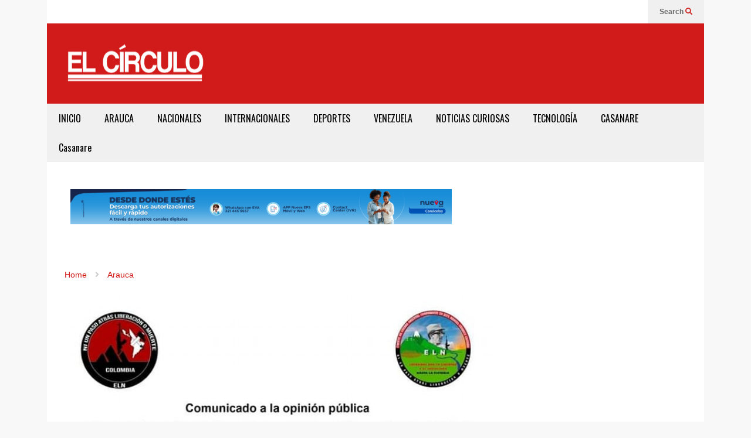

--- FILE ---
content_type: text/html; charset=UTF-8
request_url: https://elcirculo.com.co/eln-a-traves-de-un-comunicado-reitera-no-ser-responsables-de-ataque-contra-la-fuerza-publica/
body_size: 17992
content:
<!DOCTYPE html>
<!--[if IE 7]>
<html class="ie ie7" lang="es-CO">
<![endif]-->
<!--[if IE 8]>
<html class="ie ie8" lang="es-CO">
<![endif]-->
<!--[if !(IE 7) & !(IE 8)]><!-->
<html lang="es-CO">
<!--<![endif]-->
<head>
	<meta charset="UTF-8">
	<meta name="viewport" content="width=device-width">	
	<link rel="profile" href="https://gmpg.org/xfn/11">
	<link rel="pingback" href="https://elcirculo.com.co/xmlrpc.php">
	<meta name='robots' content='index, follow, max-image-preview:large, max-snippet:-1, max-video-preview:-1' />

	<!-- This site is optimized with the Yoast SEO plugin v24.2 - https://yoast.com/wordpress/plugins/seo/ -->
	<title>ELN a través de un comunicado reitera no ser responsables de ataque contra la fuerza pública - El Círculo Arauca</title>
	<link rel="canonical" href="https://elcirculo.com.co/eln-a-traves-de-un-comunicado-reitera-no-ser-responsables-de-ataque-contra-la-fuerza-publica/" />
	<meta property="og:locale" content="es_ES" />
	<meta property="og:type" content="article" />
	<meta property="og:title" content="ELN a través de un comunicado reitera no ser responsables de ataque contra la fuerza pública - El Círculo Arauca" />
	<meta property="og:description" content="El Ejército de Liberación Nacional ELN emitió ayer 24 de julio un comunicado donde niega ser los responsables del ataque con explosivos a de control militar en el municipio de Tame sector Naranjitos, en el que perdieron la vida dos personas y resultaron heridos seis militares. “Aclaramos ante la opinión pública y el pueblo en [&hellip;]" />
	<meta property="og:url" content="https://elcirculo.com.co/eln-a-traves-de-un-comunicado-reitera-no-ser-responsables-de-ataque-contra-la-fuerza-publica/" />
	<meta property="og:site_name" content="El Círculo Arauca" />
	<meta property="article:author" content="https://www.facebook.com/ElCirculoNoticiasdeArauca/" />
	<meta property="article:published_time" content="2023-07-25T14:23:36+00:00" />
	<meta property="og:image" content="https://elcirculo.com.co/wp-content/uploads/2023/07/eln-comunidado.jpg" />
	<meta property="og:image:width" content="690" />
	<meta property="og:image:height" content="960" />
	<meta property="og:image:type" content="image/jpeg" />
	<meta name="author" content="El Circulo" />
	<meta name="twitter:card" content="summary_large_image" />
	<meta name="twitter:creator" content="@https://twitter.com/ElCirculoarauca" />
	<meta name="twitter:label1" content="Escrito por" />
	<meta name="twitter:data1" content="El Circulo" />
	<meta name="twitter:label2" content="Tiempo de lectura" />
	<meta name="twitter:data2" content="1 minuto" />
	<script type="application/ld+json" class="yoast-schema-graph">{"@context":"https://schema.org","@graph":[{"@type":"WebPage","@id":"https://elcirculo.com.co/eln-a-traves-de-un-comunicado-reitera-no-ser-responsables-de-ataque-contra-la-fuerza-publica/","url":"https://elcirculo.com.co/eln-a-traves-de-un-comunicado-reitera-no-ser-responsables-de-ataque-contra-la-fuerza-publica/","name":"ELN a través de un comunicado reitera no ser responsables de ataque contra la fuerza pública - El Círculo Arauca","isPartOf":{"@id":"https://elcirculo.com.co/#website"},"primaryImageOfPage":{"@id":"https://elcirculo.com.co/eln-a-traves-de-un-comunicado-reitera-no-ser-responsables-de-ataque-contra-la-fuerza-publica/#primaryimage"},"image":{"@id":"https://elcirculo.com.co/eln-a-traves-de-un-comunicado-reitera-no-ser-responsables-de-ataque-contra-la-fuerza-publica/#primaryimage"},"thumbnailUrl":"https://elcirculo.com.co/wp-content/uploads/2023/07/eln-comunidado.jpg","datePublished":"2023-07-25T14:23:36+00:00","dateModified":"2023-07-25T14:23:36+00:00","author":{"@id":"https://elcirculo.com.co/#/schema/person/997bc1a625c03418a43ee02767bde266"},"breadcrumb":{"@id":"https://elcirculo.com.co/eln-a-traves-de-un-comunicado-reitera-no-ser-responsables-de-ataque-contra-la-fuerza-publica/#breadcrumb"},"inLanguage":"es-CO","potentialAction":[{"@type":"ReadAction","target":["https://elcirculo.com.co/eln-a-traves-de-un-comunicado-reitera-no-ser-responsables-de-ataque-contra-la-fuerza-publica/"]}]},{"@type":"ImageObject","inLanguage":"es-CO","@id":"https://elcirculo.com.co/eln-a-traves-de-un-comunicado-reitera-no-ser-responsables-de-ataque-contra-la-fuerza-publica/#primaryimage","url":"https://elcirculo.com.co/wp-content/uploads/2023/07/eln-comunidado.jpg","contentUrl":"https://elcirculo.com.co/wp-content/uploads/2023/07/eln-comunidado.jpg","width":690,"height":960},{"@type":"BreadcrumbList","@id":"https://elcirculo.com.co/eln-a-traves-de-un-comunicado-reitera-no-ser-responsables-de-ataque-contra-la-fuerza-publica/#breadcrumb","itemListElement":[{"@type":"ListItem","position":1,"name":"Inicio","item":"https://elcirculo.com.co/"},{"@type":"ListItem","position":2,"name":"Entradas","item":"https://elcirculo.com.co/entradas/"},{"@type":"ListItem","position":3,"name":"ELN a través de un comunicado reitera no ser responsables de ataque contra la fuerza pública"}]},{"@type":"WebSite","@id":"https://elcirculo.com.co/#website","url":"https://elcirculo.com.co/","name":"El Círculo Arauca","description":"Noticias de Arauca","potentialAction":[{"@type":"SearchAction","target":{"@type":"EntryPoint","urlTemplate":"https://elcirculo.com.co/?s={search_term_string}"},"query-input":{"@type":"PropertyValueSpecification","valueRequired":true,"valueName":"search_term_string"}}],"inLanguage":"es-CO"},{"@type":"Person","@id":"https://elcirculo.com.co/#/schema/person/997bc1a625c03418a43ee02767bde266","name":"El Circulo","image":{"@type":"ImageObject","inLanguage":"es-CO","@id":"https://elcirculo.com.co/#/schema/person/image/","url":"https://secure.gravatar.com/avatar/a28e01c6a579300ac7df9312ba5d45416fea1df333a2834431d2d699c4dd56c3?s=96&d=mm&r=g","contentUrl":"https://secure.gravatar.com/avatar/a28e01c6a579300ac7df9312ba5d45416fea1df333a2834431d2d699c4dd56c3?s=96&d=mm&r=g","caption":"El Circulo"},"sameAs":["https://elcirculo.com.co/","https://www.facebook.com/ElCirculoNoticiasdeArauca/","https://x.com/https://twitter.com/ElCirculoarauca","https://www.youtube.com/channel/UCpqP9N7l1lHELIT53Xm9z0w"],"url":"https://elcirculo.com.co/author/danielmartinez/"}]}</script>
	<!-- / Yoast SEO plugin. -->


<link rel="alternate" type="application/rss+xml" title="El Círculo Arauca &raquo; Feed" href="https://elcirculo.com.co/feed/" />
<link rel="alternate" type="application/rss+xml" title="El Círculo Arauca &raquo; RSS de los comentarios" href="https://elcirculo.com.co/comments/feed/" />
<link rel="alternate" type="application/rss+xml" title="El Círculo Arauca &raquo; ELN a través de un comunicado reitera no ser responsables de ataque contra la fuerza pública RSS de los comentarios" href="https://elcirculo.com.co/eln-a-traves-de-un-comunicado-reitera-no-ser-responsables-de-ataque-contra-la-fuerza-publica/feed/" />
<link rel="alternate" title="oEmbed (JSON)" type="application/json+oembed" href="https://elcirculo.com.co/wp-json/oembed/1.0/embed?url=https%3A%2F%2Felcirculo.com.co%2Feln-a-traves-de-un-comunicado-reitera-no-ser-responsables-de-ataque-contra-la-fuerza-publica%2F" />
<link rel="alternate" title="oEmbed (XML)" type="text/xml+oembed" href="https://elcirculo.com.co/wp-json/oembed/1.0/embed?url=https%3A%2F%2Felcirculo.com.co%2Feln-a-traves-de-un-comunicado-reitera-no-ser-responsables-de-ataque-contra-la-fuerza-publica%2F&#038;format=xml" />
<style id='wp-img-auto-sizes-contain-inline-css' type='text/css'>
img:is([sizes=auto i],[sizes^="auto," i]){contain-intrinsic-size:3000px 1500px}
/*# sourceURL=wp-img-auto-sizes-contain-inline-css */
</style>
<link rel='stylesheet' id='sneeit-optimize-images-css' href='https://elcirculo.com.co/wp-content/plugins/sneeit-framework/css/min/front-optimize-images.min.css?ver=6.6' type='text/css' media='all' />
<link rel='stylesheet' id='sneeit-compact-menu-css' href='https://elcirculo.com.co/wp-content/plugins/sneeit-framework/css/min/front-menus-compact.min.css?ver=6.6' type='text/css' media='all' />
<style id='wp-emoji-styles-inline-css' type='text/css'>

	img.wp-smiley, img.emoji {
		display: inline !important;
		border: none !important;
		box-shadow: none !important;
		height: 1em !important;
		width: 1em !important;
		margin: 0 0.07em !important;
		vertical-align: -0.1em !important;
		background: none !important;
		padding: 0 !important;
	}
/*# sourceURL=wp-emoji-styles-inline-css */
</style>
<style id='wp-block-library-inline-css' type='text/css'>
:root{--wp-block-synced-color:#7a00df;--wp-block-synced-color--rgb:122,0,223;--wp-bound-block-color:var(--wp-block-synced-color);--wp-editor-canvas-background:#ddd;--wp-admin-theme-color:#007cba;--wp-admin-theme-color--rgb:0,124,186;--wp-admin-theme-color-darker-10:#006ba1;--wp-admin-theme-color-darker-10--rgb:0,107,160.5;--wp-admin-theme-color-darker-20:#005a87;--wp-admin-theme-color-darker-20--rgb:0,90,135;--wp-admin-border-width-focus:2px}@media (min-resolution:192dpi){:root{--wp-admin-border-width-focus:1.5px}}.wp-element-button{cursor:pointer}:root .has-very-light-gray-background-color{background-color:#eee}:root .has-very-dark-gray-background-color{background-color:#313131}:root .has-very-light-gray-color{color:#eee}:root .has-very-dark-gray-color{color:#313131}:root .has-vivid-green-cyan-to-vivid-cyan-blue-gradient-background{background:linear-gradient(135deg,#00d084,#0693e3)}:root .has-purple-crush-gradient-background{background:linear-gradient(135deg,#34e2e4,#4721fb 50%,#ab1dfe)}:root .has-hazy-dawn-gradient-background{background:linear-gradient(135deg,#faaca8,#dad0ec)}:root .has-subdued-olive-gradient-background{background:linear-gradient(135deg,#fafae1,#67a671)}:root .has-atomic-cream-gradient-background{background:linear-gradient(135deg,#fdd79a,#004a59)}:root .has-nightshade-gradient-background{background:linear-gradient(135deg,#330968,#31cdcf)}:root .has-midnight-gradient-background{background:linear-gradient(135deg,#020381,#2874fc)}:root{--wp--preset--font-size--normal:16px;--wp--preset--font-size--huge:42px}.has-regular-font-size{font-size:1em}.has-larger-font-size{font-size:2.625em}.has-normal-font-size{font-size:var(--wp--preset--font-size--normal)}.has-huge-font-size{font-size:var(--wp--preset--font-size--huge)}.has-text-align-center{text-align:center}.has-text-align-left{text-align:left}.has-text-align-right{text-align:right}.has-fit-text{white-space:nowrap!important}#end-resizable-editor-section{display:none}.aligncenter{clear:both}.items-justified-left{justify-content:flex-start}.items-justified-center{justify-content:center}.items-justified-right{justify-content:flex-end}.items-justified-space-between{justify-content:space-between}.screen-reader-text{border:0;clip-path:inset(50%);height:1px;margin:-1px;overflow:hidden;padding:0;position:absolute;width:1px;word-wrap:normal!important}.screen-reader-text:focus{background-color:#ddd;clip-path:none;color:#444;display:block;font-size:1em;height:auto;left:5px;line-height:normal;padding:15px 23px 14px;text-decoration:none;top:5px;width:auto;z-index:100000}html :where(.has-border-color){border-style:solid}html :where([style*=border-top-color]){border-top-style:solid}html :where([style*=border-right-color]){border-right-style:solid}html :where([style*=border-bottom-color]){border-bottom-style:solid}html :where([style*=border-left-color]){border-left-style:solid}html :where([style*=border-width]){border-style:solid}html :where([style*=border-top-width]){border-top-style:solid}html :where([style*=border-right-width]){border-right-style:solid}html :where([style*=border-bottom-width]){border-bottom-style:solid}html :where([style*=border-left-width]){border-left-style:solid}html :where(img[class*=wp-image-]){height:auto;max-width:100%}:where(figure){margin:0 0 1em}html :where(.is-position-sticky){--wp-admin--admin-bar--position-offset:var(--wp-admin--admin-bar--height,0px)}@media screen and (max-width:600px){html :where(.is-position-sticky){--wp-admin--admin-bar--position-offset:0px}}

/*# sourceURL=wp-block-library-inline-css */
</style><style id='wp-block-image-inline-css' type='text/css'>
.wp-block-image>a,.wp-block-image>figure>a{display:inline-block}.wp-block-image img{box-sizing:border-box;height:auto;max-width:100%;vertical-align:bottom}@media not (prefers-reduced-motion){.wp-block-image img.hide{visibility:hidden}.wp-block-image img.show{animation:show-content-image .4s}}.wp-block-image[style*=border-radius] img,.wp-block-image[style*=border-radius]>a{border-radius:inherit}.wp-block-image.has-custom-border img{box-sizing:border-box}.wp-block-image.aligncenter{text-align:center}.wp-block-image.alignfull>a,.wp-block-image.alignwide>a{width:100%}.wp-block-image.alignfull img,.wp-block-image.alignwide img{height:auto;width:100%}.wp-block-image .aligncenter,.wp-block-image .alignleft,.wp-block-image .alignright,.wp-block-image.aligncenter,.wp-block-image.alignleft,.wp-block-image.alignright{display:table}.wp-block-image .aligncenter>figcaption,.wp-block-image .alignleft>figcaption,.wp-block-image .alignright>figcaption,.wp-block-image.aligncenter>figcaption,.wp-block-image.alignleft>figcaption,.wp-block-image.alignright>figcaption{caption-side:bottom;display:table-caption}.wp-block-image .alignleft{float:left;margin:.5em 1em .5em 0}.wp-block-image .alignright{float:right;margin:.5em 0 .5em 1em}.wp-block-image .aligncenter{margin-left:auto;margin-right:auto}.wp-block-image :where(figcaption){margin-bottom:1em;margin-top:.5em}.wp-block-image.is-style-circle-mask img{border-radius:9999px}@supports ((-webkit-mask-image:none) or (mask-image:none)) or (-webkit-mask-image:none){.wp-block-image.is-style-circle-mask img{border-radius:0;-webkit-mask-image:url('data:image/svg+xml;utf8,<svg viewBox="0 0 100 100" xmlns="http://www.w3.org/2000/svg"><circle cx="50" cy="50" r="50"/></svg>');mask-image:url('data:image/svg+xml;utf8,<svg viewBox="0 0 100 100" xmlns="http://www.w3.org/2000/svg"><circle cx="50" cy="50" r="50"/></svg>');mask-mode:alpha;-webkit-mask-position:center;mask-position:center;-webkit-mask-repeat:no-repeat;mask-repeat:no-repeat;-webkit-mask-size:contain;mask-size:contain}}:root :where(.wp-block-image.is-style-rounded img,.wp-block-image .is-style-rounded img){border-radius:9999px}.wp-block-image figure{margin:0}.wp-lightbox-container{display:flex;flex-direction:column;position:relative}.wp-lightbox-container img{cursor:zoom-in}.wp-lightbox-container img:hover+button{opacity:1}.wp-lightbox-container button{align-items:center;backdrop-filter:blur(16px) saturate(180%);background-color:#5a5a5a40;border:none;border-radius:4px;cursor:zoom-in;display:flex;height:20px;justify-content:center;opacity:0;padding:0;position:absolute;right:16px;text-align:center;top:16px;width:20px;z-index:100}@media not (prefers-reduced-motion){.wp-lightbox-container button{transition:opacity .2s ease}}.wp-lightbox-container button:focus-visible{outline:3px auto #5a5a5a40;outline:3px auto -webkit-focus-ring-color;outline-offset:3px}.wp-lightbox-container button:hover{cursor:pointer;opacity:1}.wp-lightbox-container button:focus{opacity:1}.wp-lightbox-container button:focus,.wp-lightbox-container button:hover,.wp-lightbox-container button:not(:hover):not(:active):not(.has-background){background-color:#5a5a5a40;border:none}.wp-lightbox-overlay{box-sizing:border-box;cursor:zoom-out;height:100vh;left:0;overflow:hidden;position:fixed;top:0;visibility:hidden;width:100%;z-index:100000}.wp-lightbox-overlay .close-button{align-items:center;cursor:pointer;display:flex;justify-content:center;min-height:40px;min-width:40px;padding:0;position:absolute;right:calc(env(safe-area-inset-right) + 16px);top:calc(env(safe-area-inset-top) + 16px);z-index:5000000}.wp-lightbox-overlay .close-button:focus,.wp-lightbox-overlay .close-button:hover,.wp-lightbox-overlay .close-button:not(:hover):not(:active):not(.has-background){background:none;border:none}.wp-lightbox-overlay .lightbox-image-container{height:var(--wp--lightbox-container-height);left:50%;overflow:hidden;position:absolute;top:50%;transform:translate(-50%,-50%);transform-origin:top left;width:var(--wp--lightbox-container-width);z-index:9999999999}.wp-lightbox-overlay .wp-block-image{align-items:center;box-sizing:border-box;display:flex;height:100%;justify-content:center;margin:0;position:relative;transform-origin:0 0;width:100%;z-index:3000000}.wp-lightbox-overlay .wp-block-image img{height:var(--wp--lightbox-image-height);min-height:var(--wp--lightbox-image-height);min-width:var(--wp--lightbox-image-width);width:var(--wp--lightbox-image-width)}.wp-lightbox-overlay .wp-block-image figcaption{display:none}.wp-lightbox-overlay button{background:none;border:none}.wp-lightbox-overlay .scrim{background-color:#fff;height:100%;opacity:.9;position:absolute;width:100%;z-index:2000000}.wp-lightbox-overlay.active{visibility:visible}@media not (prefers-reduced-motion){.wp-lightbox-overlay.active{animation:turn-on-visibility .25s both}.wp-lightbox-overlay.active img{animation:turn-on-visibility .35s both}.wp-lightbox-overlay.show-closing-animation:not(.active){animation:turn-off-visibility .35s both}.wp-lightbox-overlay.show-closing-animation:not(.active) img{animation:turn-off-visibility .25s both}.wp-lightbox-overlay.zoom.active{animation:none;opacity:1;visibility:visible}.wp-lightbox-overlay.zoom.active .lightbox-image-container{animation:lightbox-zoom-in .4s}.wp-lightbox-overlay.zoom.active .lightbox-image-container img{animation:none}.wp-lightbox-overlay.zoom.active .scrim{animation:turn-on-visibility .4s forwards}.wp-lightbox-overlay.zoom.show-closing-animation:not(.active){animation:none}.wp-lightbox-overlay.zoom.show-closing-animation:not(.active) .lightbox-image-container{animation:lightbox-zoom-out .4s}.wp-lightbox-overlay.zoom.show-closing-animation:not(.active) .lightbox-image-container img{animation:none}.wp-lightbox-overlay.zoom.show-closing-animation:not(.active) .scrim{animation:turn-off-visibility .4s forwards}}@keyframes show-content-image{0%{visibility:hidden}99%{visibility:hidden}to{visibility:visible}}@keyframes turn-on-visibility{0%{opacity:0}to{opacity:1}}@keyframes turn-off-visibility{0%{opacity:1;visibility:visible}99%{opacity:0;visibility:visible}to{opacity:0;visibility:hidden}}@keyframes lightbox-zoom-in{0%{transform:translate(calc((-100vw + var(--wp--lightbox-scrollbar-width))/2 + var(--wp--lightbox-initial-left-position)),calc(-50vh + var(--wp--lightbox-initial-top-position))) scale(var(--wp--lightbox-scale))}to{transform:translate(-50%,-50%) scale(1)}}@keyframes lightbox-zoom-out{0%{transform:translate(-50%,-50%) scale(1);visibility:visible}99%{visibility:visible}to{transform:translate(calc((-100vw + var(--wp--lightbox-scrollbar-width))/2 + var(--wp--lightbox-initial-left-position)),calc(-50vh + var(--wp--lightbox-initial-top-position))) scale(var(--wp--lightbox-scale));visibility:hidden}}
/*# sourceURL=https://elcirculo.com.co/wp-includes/blocks/image/style.min.css */
</style>
<style id='global-styles-inline-css' type='text/css'>
:root{--wp--preset--aspect-ratio--square: 1;--wp--preset--aspect-ratio--4-3: 4/3;--wp--preset--aspect-ratio--3-4: 3/4;--wp--preset--aspect-ratio--3-2: 3/2;--wp--preset--aspect-ratio--2-3: 2/3;--wp--preset--aspect-ratio--16-9: 16/9;--wp--preset--aspect-ratio--9-16: 9/16;--wp--preset--color--black: #000000;--wp--preset--color--cyan-bluish-gray: #abb8c3;--wp--preset--color--white: #ffffff;--wp--preset--color--pale-pink: #f78da7;--wp--preset--color--vivid-red: #cf2e2e;--wp--preset--color--luminous-vivid-orange: #ff6900;--wp--preset--color--luminous-vivid-amber: #fcb900;--wp--preset--color--light-green-cyan: #7bdcb5;--wp--preset--color--vivid-green-cyan: #00d084;--wp--preset--color--pale-cyan-blue: #8ed1fc;--wp--preset--color--vivid-cyan-blue: #0693e3;--wp--preset--color--vivid-purple: #9b51e0;--wp--preset--gradient--vivid-cyan-blue-to-vivid-purple: linear-gradient(135deg,rgb(6,147,227) 0%,rgb(155,81,224) 100%);--wp--preset--gradient--light-green-cyan-to-vivid-green-cyan: linear-gradient(135deg,rgb(122,220,180) 0%,rgb(0,208,130) 100%);--wp--preset--gradient--luminous-vivid-amber-to-luminous-vivid-orange: linear-gradient(135deg,rgb(252,185,0) 0%,rgb(255,105,0) 100%);--wp--preset--gradient--luminous-vivid-orange-to-vivid-red: linear-gradient(135deg,rgb(255,105,0) 0%,rgb(207,46,46) 100%);--wp--preset--gradient--very-light-gray-to-cyan-bluish-gray: linear-gradient(135deg,rgb(238,238,238) 0%,rgb(169,184,195) 100%);--wp--preset--gradient--cool-to-warm-spectrum: linear-gradient(135deg,rgb(74,234,220) 0%,rgb(151,120,209) 20%,rgb(207,42,186) 40%,rgb(238,44,130) 60%,rgb(251,105,98) 80%,rgb(254,248,76) 100%);--wp--preset--gradient--blush-light-purple: linear-gradient(135deg,rgb(255,206,236) 0%,rgb(152,150,240) 100%);--wp--preset--gradient--blush-bordeaux: linear-gradient(135deg,rgb(254,205,165) 0%,rgb(254,45,45) 50%,rgb(107,0,62) 100%);--wp--preset--gradient--luminous-dusk: linear-gradient(135deg,rgb(255,203,112) 0%,rgb(199,81,192) 50%,rgb(65,88,208) 100%);--wp--preset--gradient--pale-ocean: linear-gradient(135deg,rgb(255,245,203) 0%,rgb(182,227,212) 50%,rgb(51,167,181) 100%);--wp--preset--gradient--electric-grass: linear-gradient(135deg,rgb(202,248,128) 0%,rgb(113,206,126) 100%);--wp--preset--gradient--midnight: linear-gradient(135deg,rgb(2,3,129) 0%,rgb(40,116,252) 100%);--wp--preset--font-size--small: 13px;--wp--preset--font-size--medium: 20px;--wp--preset--font-size--large: 36px;--wp--preset--font-size--x-large: 42px;--wp--preset--spacing--20: 0.44rem;--wp--preset--spacing--30: 0.67rem;--wp--preset--spacing--40: 1rem;--wp--preset--spacing--50: 1.5rem;--wp--preset--spacing--60: 2.25rem;--wp--preset--spacing--70: 3.38rem;--wp--preset--spacing--80: 5.06rem;--wp--preset--shadow--natural: 6px 6px 9px rgba(0, 0, 0, 0.2);--wp--preset--shadow--deep: 12px 12px 50px rgba(0, 0, 0, 0.4);--wp--preset--shadow--sharp: 6px 6px 0px rgba(0, 0, 0, 0.2);--wp--preset--shadow--outlined: 6px 6px 0px -3px rgb(255, 255, 255), 6px 6px rgb(0, 0, 0);--wp--preset--shadow--crisp: 6px 6px 0px rgb(0, 0, 0);}:where(.is-layout-flex){gap: 0.5em;}:where(.is-layout-grid){gap: 0.5em;}body .is-layout-flex{display: flex;}.is-layout-flex{flex-wrap: wrap;align-items: center;}.is-layout-flex > :is(*, div){margin: 0;}body .is-layout-grid{display: grid;}.is-layout-grid > :is(*, div){margin: 0;}:where(.wp-block-columns.is-layout-flex){gap: 2em;}:where(.wp-block-columns.is-layout-grid){gap: 2em;}:where(.wp-block-post-template.is-layout-flex){gap: 1.25em;}:where(.wp-block-post-template.is-layout-grid){gap: 1.25em;}.has-black-color{color: var(--wp--preset--color--black) !important;}.has-cyan-bluish-gray-color{color: var(--wp--preset--color--cyan-bluish-gray) !important;}.has-white-color{color: var(--wp--preset--color--white) !important;}.has-pale-pink-color{color: var(--wp--preset--color--pale-pink) !important;}.has-vivid-red-color{color: var(--wp--preset--color--vivid-red) !important;}.has-luminous-vivid-orange-color{color: var(--wp--preset--color--luminous-vivid-orange) !important;}.has-luminous-vivid-amber-color{color: var(--wp--preset--color--luminous-vivid-amber) !important;}.has-light-green-cyan-color{color: var(--wp--preset--color--light-green-cyan) !important;}.has-vivid-green-cyan-color{color: var(--wp--preset--color--vivid-green-cyan) !important;}.has-pale-cyan-blue-color{color: var(--wp--preset--color--pale-cyan-blue) !important;}.has-vivid-cyan-blue-color{color: var(--wp--preset--color--vivid-cyan-blue) !important;}.has-vivid-purple-color{color: var(--wp--preset--color--vivid-purple) !important;}.has-black-background-color{background-color: var(--wp--preset--color--black) !important;}.has-cyan-bluish-gray-background-color{background-color: var(--wp--preset--color--cyan-bluish-gray) !important;}.has-white-background-color{background-color: var(--wp--preset--color--white) !important;}.has-pale-pink-background-color{background-color: var(--wp--preset--color--pale-pink) !important;}.has-vivid-red-background-color{background-color: var(--wp--preset--color--vivid-red) !important;}.has-luminous-vivid-orange-background-color{background-color: var(--wp--preset--color--luminous-vivid-orange) !important;}.has-luminous-vivid-amber-background-color{background-color: var(--wp--preset--color--luminous-vivid-amber) !important;}.has-light-green-cyan-background-color{background-color: var(--wp--preset--color--light-green-cyan) !important;}.has-vivid-green-cyan-background-color{background-color: var(--wp--preset--color--vivid-green-cyan) !important;}.has-pale-cyan-blue-background-color{background-color: var(--wp--preset--color--pale-cyan-blue) !important;}.has-vivid-cyan-blue-background-color{background-color: var(--wp--preset--color--vivid-cyan-blue) !important;}.has-vivid-purple-background-color{background-color: var(--wp--preset--color--vivid-purple) !important;}.has-black-border-color{border-color: var(--wp--preset--color--black) !important;}.has-cyan-bluish-gray-border-color{border-color: var(--wp--preset--color--cyan-bluish-gray) !important;}.has-white-border-color{border-color: var(--wp--preset--color--white) !important;}.has-pale-pink-border-color{border-color: var(--wp--preset--color--pale-pink) !important;}.has-vivid-red-border-color{border-color: var(--wp--preset--color--vivid-red) !important;}.has-luminous-vivid-orange-border-color{border-color: var(--wp--preset--color--luminous-vivid-orange) !important;}.has-luminous-vivid-amber-border-color{border-color: var(--wp--preset--color--luminous-vivid-amber) !important;}.has-light-green-cyan-border-color{border-color: var(--wp--preset--color--light-green-cyan) !important;}.has-vivid-green-cyan-border-color{border-color: var(--wp--preset--color--vivid-green-cyan) !important;}.has-pale-cyan-blue-border-color{border-color: var(--wp--preset--color--pale-cyan-blue) !important;}.has-vivid-cyan-blue-border-color{border-color: var(--wp--preset--color--vivid-cyan-blue) !important;}.has-vivid-purple-border-color{border-color: var(--wp--preset--color--vivid-purple) !important;}.has-vivid-cyan-blue-to-vivid-purple-gradient-background{background: var(--wp--preset--gradient--vivid-cyan-blue-to-vivid-purple) !important;}.has-light-green-cyan-to-vivid-green-cyan-gradient-background{background: var(--wp--preset--gradient--light-green-cyan-to-vivid-green-cyan) !important;}.has-luminous-vivid-amber-to-luminous-vivid-orange-gradient-background{background: var(--wp--preset--gradient--luminous-vivid-amber-to-luminous-vivid-orange) !important;}.has-luminous-vivid-orange-to-vivid-red-gradient-background{background: var(--wp--preset--gradient--luminous-vivid-orange-to-vivid-red) !important;}.has-very-light-gray-to-cyan-bluish-gray-gradient-background{background: var(--wp--preset--gradient--very-light-gray-to-cyan-bluish-gray) !important;}.has-cool-to-warm-spectrum-gradient-background{background: var(--wp--preset--gradient--cool-to-warm-spectrum) !important;}.has-blush-light-purple-gradient-background{background: var(--wp--preset--gradient--blush-light-purple) !important;}.has-blush-bordeaux-gradient-background{background: var(--wp--preset--gradient--blush-bordeaux) !important;}.has-luminous-dusk-gradient-background{background: var(--wp--preset--gradient--luminous-dusk) !important;}.has-pale-ocean-gradient-background{background: var(--wp--preset--gradient--pale-ocean) !important;}.has-electric-grass-gradient-background{background: var(--wp--preset--gradient--electric-grass) !important;}.has-midnight-gradient-background{background: var(--wp--preset--gradient--midnight) !important;}.has-small-font-size{font-size: var(--wp--preset--font-size--small) !important;}.has-medium-font-size{font-size: var(--wp--preset--font-size--medium) !important;}.has-large-font-size{font-size: var(--wp--preset--font-size--large) !important;}.has-x-large-font-size{font-size: var(--wp--preset--font-size--x-large) !important;}
/*# sourceURL=global-styles-inline-css */
</style>

<style id='classic-theme-styles-inline-css' type='text/css'>
/*! This file is auto-generated */
.wp-block-button__link{color:#fff;background-color:#32373c;border-radius:9999px;box-shadow:none;text-decoration:none;padding:calc(.667em + 2px) calc(1.333em + 2px);font-size:1.125em}.wp-block-file__button{background:#32373c;color:#fff;text-decoration:none}
/*# sourceURL=/wp-includes/css/classic-themes.min.css */
</style>
<link rel='stylesheet' id='flatnews-main-css' href='https://elcirculo.com.co/wp-content/themes/flatnews/assets/css/min/main.min.css?ver=4.2' type='text/css' media='all' />
<style id='flatnews-main-inline-css' type='text/css'>
.fn-primary{width:1060px}.fn-content{width:68.867924528302%}.fn-main-sidebar{width:28.301886792453%}.fn-header, .fn-header-row-inner{width:1120px}.fn-footer, .fn-footer-row-inner{width:1120px}*{max-width: 100%;}img{height: auto;}
/*# sourceURL=flatnews-main-inline-css */
</style>
<link rel='stylesheet' id='flatnews-responsive-css' href='https://elcirculo.com.co/wp-content/themes/flatnews/assets/css/min/responsive.min.css?ver=4.2' type='text/css' media='(max-width: 1119px)' />
<link rel='stylesheet' id='dashicons-css' href='https://elcirculo.com.co/wp-includes/css/dashicons.min.css?ver=6.9' type='text/css' media='all' />
<link rel='stylesheet' id='thickbox-css' href='https://elcirculo.com.co/wp-includes/js/thickbox/thickbox.css?ver=6.9' type='text/css' media='all' />
<link rel='stylesheet' id='sneeit-font-awesome-css' href='https://elcirculo.com.co/wp-content/plugins/sneeit-framework/fonts/font-awesome-5x/css/all.min.css?ver=6.6' type='text/css' media='all' />
<link rel='stylesheet' id='sneeit-font-awesome-shims-css' href='https://elcirculo.com.co/wp-content/plugins/sneeit-framework/fonts/font-awesome-5x/css/v4-shims.min.css?ver=6.6' type='text/css' media='all' />
<link rel='stylesheet' id='sneeit-responsive-css' href='https://elcirculo.com.co/wp-content/plugins/sneeit-framework/css/min/front-responsive.min.css?ver=6.6' type='text/css' media='all' />
<link rel='stylesheet' id='sneeit-rating-css' href='https://elcirculo.com.co/wp-content/plugins/sneeit-framework/css/min/front-rating.min.css?ver=6.6' type='text/css' media='all' />
<script type="text/javascript" src="https://elcirculo.com.co/wp-includes/js/jquery/jquery.min.js?ver=3.7.1" id="jquery-core-js"></script>
<script type="text/javascript" src="https://elcirculo.com.co/wp-includes/js/jquery/jquery-migrate.min.js?ver=3.4.1" id="jquery-migrate-js"></script>
<link rel="https://api.w.org/" href="https://elcirculo.com.co/wp-json/" /><link rel="alternate" title="JSON" type="application/json" href="https://elcirculo.com.co/wp-json/wp/v2/posts/5584" /><link rel="EditURI" type="application/rsd+xml" title="RSD" href="https://elcirculo.com.co/xmlrpc.php?rsd" />
<meta name="generator" content="WordPress 6.9" />
<link rel='shortlink' href='https://elcirculo.com.co/?p=5584' />
<!--[if lt IE 9]><script src="https://elcirculo.com.co/wp-content/plugins/sneeit-framework/js/html5.js"></script><![endif]--><meta name="google-site-verification" content="A1y_fGkY0yVBo4VBX4t72F8KC42jdVSXNa9Myuh_l9k" />

<!-- Global site tag (gtag.js) - Google Analytics -->
<script async src="https://www.googletagmanager.com/gtag/js?id=UA-154584752-1"></script>
<script>
  window.dataLayer = window.dataLayer || [];
  function gtag(){dataLayer.push(arguments);}
  gtag('js', new Date());

  gtag('config', 'UA-154584752-1');
</script><meta name="theme-color" content="#d11b1b" />      <meta name="onesignal" content="wordpress-plugin"/>
            <script>

      window.OneSignalDeferred = window.OneSignalDeferred || [];

      OneSignalDeferred.push(function(OneSignal) {
        var oneSignal_options = {};
        window._oneSignalInitOptions = oneSignal_options;

        oneSignal_options['serviceWorkerParam'] = { scope: '/' };
oneSignal_options['serviceWorkerPath'] = 'OneSignalSDKWorker.js.php';

        OneSignal.Notifications.setDefaultUrl("https://elcirculo.com.co");

        oneSignal_options['wordpress'] = true;
oneSignal_options['appId'] = '1a99acda-ecc8-45c0-af8e-2f407740ba0b';
oneSignal_options['allowLocalhostAsSecureOrigin'] = true;
oneSignal_options['welcomeNotification'] = { };
oneSignal_options['welcomeNotification']['title'] = "";
oneSignal_options['welcomeNotification']['message'] = "";
oneSignal_options['path'] = "https://elcirculo.com.co/wp-content/plugins/onesignal-free-web-push-notifications/sdk_files/";
oneSignal_options['promptOptions'] = { };
oneSignal_options['promptOptions']['actionMessage'] = "Nos gustaría enviarle nuestras noticias";
oneSignal_options['promptOptions']['exampleNotificationTitleDesktop'] = "Este es un ejemplo de notificiación";
oneSignal_options['promptOptions']['exampleNotificationMessageDesktop'] = "Las notificiaciones aparecerán en tu escritorio";
oneSignal_options['promptOptions']['exampleNotificationTitleMobile'] = "Ejemplo de notificación de dispositivo";
oneSignal_options['promptOptions']['exampleNotificationMessageMobile'] = "Las notificaciones aparecerán en tu dispositivo";
oneSignal_options['promptOptions']['acceptButtonText'] = "PERMITIR";
oneSignal_options['promptOptions']['cancelButtonText'] = "NO GRACIAS";
oneSignal_options['promptOptions']['siteName'] = "https://elcirculo.com.co";
oneSignal_options['promptOptions']['autoAcceptTitle'] = "Haga Click en PERMITIR";
oneSignal_options['notifyButton'] = { };
oneSignal_options['notifyButton']['enable'] = true;
oneSignal_options['notifyButton']['position'] = 'bottom-left';
oneSignal_options['notifyButton']['theme'] = 'default';
oneSignal_options['notifyButton']['size'] = 'medium';
oneSignal_options['notifyButton']['showCredit'] = true;
oneSignal_options['notifyButton']['text'] = {};
oneSignal_options['notifyButton']['text']['tip.state.unsubscribed'] = 'Haga clic aquí para que reciba nuestras noticias';
oneSignal_options['notifyButton']['text']['tip.state.subscribed'] = 'Ya estás suscrito';
oneSignal_options['notifyButton']['text']['tip.state.blocked'] = 'Has bloqueado nuestras notificaciones de noticias';
oneSignal_options['notifyButton']['text']['message.action.subscribed'] = 'Gracias por suscribirte';
oneSignal_options['notifyButton']['text']['message.action.resubscribed'] = 'Te has vuelto a suscribir a nuestras notificiaciones de Noticias';
oneSignal_options['notifyButton']['text']['message.action.unsubscribed'] = 'No recibirás notificaciones de nuevo';
oneSignal_options['notifyButton']['text']['dialog.main.title'] = 'Recibe nuestras noticias dale click a SUSCRIBIR';
oneSignal_options['notifyButton']['text']['dialog.main.button.subscribe'] = 'SUSCRIBIR';
oneSignal_options['notifyButton']['text']['dialog.main.button.unsubscribe'] = 'SUSCRÍBETE';
oneSignal_options['notifyButton']['text']['dialog.blocked.title'] = 'Desbloquear notificaciones';
oneSignal_options['notifyButton']['text']['dialog.blocked.message'] = 'Siga estas instrucciones para permitir notificaciones';
              OneSignal.init(window._oneSignalInitOptions);
                    });

      function documentInitOneSignal() {
        var oneSignal_elements = document.getElementsByClassName("OneSignal-prompt");

        var oneSignalLinkClickHandler = function(event) { OneSignal.Notifications.requestPermission(); event.preventDefault(); };        for(var i = 0; i < oneSignal_elements.length; i++)
          oneSignal_elements[i].addEventListener('click', oneSignalLinkClickHandler, false);
      }

      if (document.readyState === 'complete') {
           documentInitOneSignal();
      }
      else {
           window.addEventListener("load", function(event){
               documentInitOneSignal();
          });
      }
    </script>
<style type="text/css">a,a:hover,.color, .item-top .item-title a:hover, .item-bot .item-title a:hover{color:#d11b1b}.border,.sneeit-percent-fill,.sneeit-percent-mask,.fn-bh-text-bg-bot-border .fn-block-title,.fn-bh-bot-border .fn-block-title,.sneeit-articles-pagination-content > a:hover, .sneeit-percent-fill, .sneeit-percent-mask {border-color:#d11b1b}.bg,.fn-block .item-mid .item-categories,.fn-bh-text-bg-bot-border .fn-block-title-text,.fn-bh-full-bg .fn-block-title,.fn-block .item-meta .item-categories,.sneeit-articles-pagination-content > a:hover, .fn-block-mega-menu .sneeit-articles-pagination-content > a, .fn-item-hl .item-big .item-bot-content, .fn-item-hl .item-big .item-top, .fn-item-hl .fn-blog .item-bot-content, .fn-item-hl .fn-blog .item-top, .fn-break .item .item-categories, a.scroll-up, input[type="submit"] {background-color: #d11b1b}body{background-color:#f8f8f8}body{background-attachment:scroll}body{font:normal normal 16px Arial, sans-serif}body{color:#000000}.fn-site-title a{font:normal bold 50px "Oswald", sans-serif}.fn-site-title a{color:#ffffff}.fn-bh-text-bg-bot-border .fn-block-title-text, .fn-bh-text-bg-bot-border .fn-block-title .fn-block-title-text, .fn-bh-full-bg .fn-block-title-text, .fn-bh-full-bg .fn-block-title a, .fn-bh-full-bg .fn-block-title .fn-block-title-text {color:#ffffff}.fn-block-title-text, .fn-break h2{font:normal bold 16px "Oswald", sans-serif}.fn-block-title{margin-bottom: 10px}.fn-block .item-title {font-family:"Oswald", sans-serif}.fn-widget-social-counter .social-counter{font-family:"Oswald", sans-serif}.fn-header-row-logo{background-color: #d11b1b}.fn-site-title img{width:260px}.fn-site-title img{height:70px}.fn-site-title a{line-height:70px!important}.fn-site-title a{margin:35px 0px 20px 20px}.fn-header-banner-desktop{margin:20px 20px 20px 0px}.fn-main-menu-wrapper ul.menu > li > a {font:normal normal 16px "Oswald", sans-serif}.fn-main-menu-wrapper ul.menu > li > a {color:#000000}.fn-header-row-main-menu, .fn-main-menu-wrapper {background-color:#f0f0f0}.fn-main-menu-wrapper ul.menu > li:hover > a {color:#000000}.fn-main-menu-wrapper ul.menu > li:hover > a {background-color:#dddddd}.fn-main-menu-wrapper ul.menu > li.current-menu-item > a {color:#D12E2E}.fn-main-menu-wrapper ul.menu > li.current-menu-item > a {background-color:#f0f0f0}.fn-main-menu-wrapper .badge {font-family:Arial, sans-serif}.fn-main-menu-wrapper .badge {color:#ffffff}.fn-main-menu-wrapper .badge {background-color:#D12E2E}.fn-main-menu-wrapper ul.menu li li a {font-family:Arial, sans-serif}.fn-main-menu-wrapper ul.menu li li a {color:#ffffff}.fn-main-menu-wrapper .menu-item-inner, .fn-main-menu-wrapper ul.sub-menu, .fn-main-menu-wrapper li li {background-color:#333333}.fn-main-menu-wrapper ul.menu li li:hover > a {color:#ffffff}.fn-main-menu-wrapper ul.menu li li:hover > a, .fn-main-menu-wrapper ul.menu > .menu-item-mega.menu-item-mega-category.menu-item-has-children > .menu-item-inner > .menu-mega-content, .menu-item-mega-category.menu-item-has-children .menu-mega-block, .menu-mega-content, .menu-item-mega-category.menu-item-has-children .menu-item-object-category > a.active, .menu-item-mega-category.menu-item-has-children .menu-mega-block-bg {background-color:#111111}#fn-main-menu .main-menu-sticky-menu-logo img {width: 150px}#fn-main-menu .main-menu-sticky-menu-logo img {height: 30px}#fn-main-menu .main-menu-sticky-menu-logo {padding: 10px 20px 10px 20px}.fn-primary,.fn-block.fn-item-title-underover .item-bot-content{background-color:#ffffff}.fn-primary{padding:0px 30px 30px 30px}h1.entry-title.post-title{font:normal normal 36px "Oswald", sans-serif}.fn-mob-logo img {width: 150px}.fn-mob-logo img {height: 30px}.fn-mob-header {background: #333333}.fn-mob-header a {color: #ffffff}</style><link rel='stylesheet' id='sneeit-google-fonts-css' href='//fonts.googleapis.com/css?family=Oswald%3A400%2C300%2C700&#038;ver=6.6' type='text/css' media='all' />
</head>



<body data-rsssl=1 class="wp-singular post-template-default single single-post postid-5584 single-format-standard wp-theme-flatnews sidebar-right fn-bh-text-bg-bot-border">
<header class="fn-header fn-header-layout-default">
		<div class="fn-header-row fn-header-row-sub-menu"><div class="fn-header-row-inner">
		<div class="fn-header-btn">	
		
		<a class="fn-header-btn-search" href="#">Search <i class="fa fa-search"></i></a>				
		
</div>
<div class="fn-header-search-box">
	<form class="fn-search-form" action="https://elcirculo.com.co" method="get" role="search">
	<input type="text" class="fn-search-form-text" name="s" placeholder="Type something and Enter"/>
	<button type="submit" class="fn-search-form-submit">
		<i class="fa fa-search"></i>
	</button>
</form></div>
<div class="fn-header-social-links">
	</div>				
<div class="clear"></div></div></div><!--.fn-header-row-1-->


<div class="fn-header-row fn-header-row-logo"><div class="fn-header-row-inner">
			<h2 class="fn-site-title"><a href="https://elcirculo.com.co" title="El Círculo Arauca"><img alt="El Círculo Arauca" src="https://elcirculo.com.co/wp-content/uploads/2019/12/LOGO-WEB-BLANCO.png" data-retina="https://elcirculo.com.co/wp-content/uploads/2019/12/LOGO-WEB-BLANCO.png"/></a></h2>
				<div class="fn-header-banner fn-header-banner-desktop">
			<meta name="google-site-verification" content="A1y_fGkY0yVBo4VBX4t72F8KC42jdVSXNa9Myuh_l9k" />

<script async src="https://pagead2.googlesyndication.com/pagead/js/adsbygoogle.js"></script>
<!-- PUBLICIDAD DANIEL HORIZONTAL -->
<ins class="adsbygoogle"
     style="display:inline-block;width:728px;height:90px"
     data-ad-client="ca-pub-7251657555496312"
     data-ad-slot="2538894005"></ins>
<script>
     (adsbygoogle = window.adsbygoogle || []).push({});
</script>

<!-- Global site tag (gtag.js) - Google Analytics -->
<script async src="https://www.googletagmanager.com/gtag/js?id=UA-154584752-1"></script>
<script>
  window.dataLayer = window.dataLayer || [];
  function gtag(){dataLayer.push(arguments);}
  gtag('js', new Date());

  gtag('config', 'UA-154584752-1');
</script>		</div>
		
	<div class="clear"></div>
</div></div><!--.fn-header-row-2-->

<div class="fn-header-row fn-header-row-main-menu"><div class="fn-header-row-inner">
	<nav id="fn-main-menu" class="fn-main-menu-wrapper sneeit-compact-menu sneeit-compact-menu-main-menu"><ul id="menu-inicio" class="menu"><li id="menu-item-1368" class="menu-item menu-item-type-post_type menu-item-object-page menu-item-home menu-item-1368 menu-item-mega menu-item-mega-link"><a href="https://elcirculo.com.co/" style="color:#000000;">INICIO</a><div class="menu-item-inner"><div class="clear"></div></div></li><li id="menu-item-1369" class="menu-item menu-item-type-taxonomy menu-item-object-category current-post-ancestor current-menu-parent current-post-parent menu-item-1369 menu-item-mega menu-item-mega-category"><a href="https://elcirculo.com.co/category/arauca/" data-cat="4" data-id="1369" style="color:#000000;">ARAUCA</a><div class="menu-item-inner"><div class="menu-mega-block"><div class="menu-mega-block-content"><div class="menu-mega-block-content-inner"></div><span class="menu-mega-block-loading"><i class="fa fa-spin fa-spinner"></i></span></div></div><div class="menu-mega-block-bg"></div><div class="clear"></div></div></li><li id="menu-item-1370" class="menu-item menu-item-type-taxonomy menu-item-object-category menu-item-1370 menu-item-mega menu-item-mega-category"><a href="https://elcirculo.com.co/category/nacionales/" data-cat="6" data-id="1370">NACIONALES</a><div class="menu-item-inner"><div class="menu-mega-block"><div class="menu-mega-block-content"><div class="menu-mega-block-content-inner"></div><span class="menu-mega-block-loading"><i class="fa fa-spin fa-spinner"></i></span></div></div><div class="menu-mega-block-bg"></div><div class="clear"></div></div></li><li id="menu-item-1371" class="menu-item menu-item-type-taxonomy menu-item-object-category menu-item-1371 menu-item-mega menu-item-mega-category"><a href="https://elcirculo.com.co/category/internacionales/" data-cat="7" data-id="1371">INTERNACIONALES</a><div class="menu-item-inner"><div class="menu-mega-block"><div class="menu-mega-block-content"><div class="menu-mega-block-content-inner"></div><span class="menu-mega-block-loading"><i class="fa fa-spin fa-spinner"></i></span></div></div><div class="menu-mega-block-bg"></div><div class="clear"></div></div></li><li id="menu-item-1372" class="menu-item menu-item-type-taxonomy menu-item-object-category menu-item-1372 menu-item-mega menu-item-mega-category"><a href="https://elcirculo.com.co/category/deportes/" data-cat="5" data-id="1372">DEPORTES</a><div class="menu-item-inner"><div class="menu-mega-block"><div class="menu-mega-block-content"><div class="menu-mega-block-content-inner"></div><span class="menu-mega-block-loading"><i class="fa fa-spin fa-spinner"></i></span></div></div><div class="menu-mega-block-bg"></div><div class="clear"></div></div></li><li id="menu-item-1374" class="menu-item menu-item-type-taxonomy menu-item-object-category menu-item-1374 menu-item-mega menu-item-mega-category"><a href="https://elcirculo.com.co/category/venezuela/" data-cat="9" data-id="1374">VENEZUELA</a><div class="menu-item-inner"><div class="menu-mega-block"><div class="menu-mega-block-content"><div class="menu-mega-block-content-inner"></div><span class="menu-mega-block-loading"><i class="fa fa-spin fa-spinner"></i></span></div></div><div class="menu-mega-block-bg"></div><div class="clear"></div></div></li><li id="menu-item-1375" class="menu-item menu-item-type-taxonomy menu-item-object-category menu-item-1375 menu-item-mega menu-item-mega-category"><a href="https://elcirculo.com.co/category/noticias-curioss/" data-cat="8" data-id="1375">NOTICIAS CURIOSAS</a><div class="menu-item-inner"><div class="menu-mega-block"><div class="menu-mega-block-content"><div class="menu-mega-block-content-inner"></div><span class="menu-mega-block-loading"><i class="fa fa-spin fa-spinner"></i></span></div></div><div class="menu-mega-block-bg"></div><div class="clear"></div></div></li><li id="menu-item-1376" class="menu-item menu-item-type-taxonomy menu-item-object-category menu-item-1376 menu-item-mega menu-item-mega-category"><a href="https://elcirculo.com.co/category/tecnologia/" data-cat="21" data-id="1376">TECNOLOGÍA</a><div class="menu-item-inner"><div class="menu-mega-block"><div class="menu-mega-block-content"><div class="menu-mega-block-content-inner"></div><span class="menu-mega-block-loading"><i class="fa fa-spin fa-spinner"></i></span></div></div><div class="menu-mega-block-bg"></div><div class="clear"></div></div></li><li id="menu-item-8720" class="menu-item menu-item-type-taxonomy menu-item-object-category menu-item-8720 menu-item-mega menu-item-mega-category"><a href="https://elcirculo.com.co/category/casanare/" data-cat="268" data-id="8720">CASANARE</a><div class="menu-item-inner"><div class="menu-mega-block"><div class="menu-mega-block-content"><div class="menu-mega-block-content-inner"></div><span class="menu-mega-block-loading"><i class="fa fa-spin fa-spinner"></i></span></div></div><div class="menu-mega-block-bg"></div><div class="clear"></div></div></li><li id="menu-item-8721" class="menu-item menu-item-type-taxonomy menu-item-object-category menu-item-8721"><a href="https://elcirculo.com.co/category/casanare/" data-id="8721" data-cat="268">Casanare</a><div class="menu-item-inner"><div class="clear"></div></div></li></ul></nav>	<div class="clear"></div>
</div></div><!--.fn-header-row-3-->


<div class="fn-header-row fn-header-row-break"><div class="fn-header-row-inner">
		<div class="clear"></div>
</div></div><!--.fn-header-row-4-->
	<div class="clear"></div>
	<aside id="fn-after-header-sidebar" class="fn-after-header-sidebar fn-sidebar"><div id="block-4" class="fn-block fn-widget fn-widget_block widget_media_image"><div class="fn-block-content">
<figure class="wp-block-image size-large"><a href="https://elcirculo.com.co/canales-presenciales-_970x90/"><img decoding="async" width="650" height="60" src="https://elcirculo.com.co/wp-content/uploads/2024/11/CANALES-PRESENCIALES-_970X90-650x60.png" alt="" class="wp-image-8265" srcset="https://elcirculo.com.co/wp-content/uploads/2024/11/CANALES-PRESENCIALES-_970X90-650x60.png 650w, https://elcirculo.com.co/wp-content/uploads/2024/11/CANALES-PRESENCIALES-_970X90-400x37.png 400w, https://elcirculo.com.co/wp-content/uploads/2024/11/CANALES-PRESENCIALES-_970X90-250x23.png 250w, https://elcirculo.com.co/wp-content/uploads/2024/11/CANALES-PRESENCIALES-_970X90-768x71.png 768w, https://elcirculo.com.co/wp-content/uploads/2024/11/CANALES-PRESENCIALES-_970X90-1536x143.png 1536w, https://elcirculo.com.co/wp-content/uploads/2024/11/CANALES-PRESENCIALES-_970X90-2048x190.png 2048w, https://elcirculo.com.co/wp-content/uploads/2024/11/CANALES-PRESENCIALES-_970X90-150x14.png 150w, https://elcirculo.com.co/wp-content/uploads/2024/11/CANALES-PRESENCIALES-_970X90-50x5.png 50w, https://elcirculo.com.co/wp-content/uploads/2024/11/CANALES-PRESENCIALES-_970X90-100x9.png 100w, https://elcirculo.com.co/wp-content/uploads/2024/11/CANALES-PRESENCIALES-_970X90-200x19.png 200w, https://elcirculo.com.co/wp-content/uploads/2024/11/CANALES-PRESENCIALES-_970X90-300x28.png 300w, https://elcirculo.com.co/wp-content/uploads/2024/11/CANALES-PRESENCIALES-_970X90-350x32.png 350w, https://elcirculo.com.co/wp-content/uploads/2024/11/CANALES-PRESENCIALES-_970X90-450x42.png 450w, https://elcirculo.com.co/wp-content/uploads/2024/11/CANALES-PRESENCIALES-_970X90-500x46.png 500w, https://elcirculo.com.co/wp-content/uploads/2024/11/CANALES-PRESENCIALES-_970X90-550x51.png 550w, https://elcirculo.com.co/wp-content/uploads/2024/11/CANALES-PRESENCIALES-_970X90-800x74.png 800w, https://elcirculo.com.co/wp-content/uploads/2024/11/CANALES-PRESENCIALES-_970X90-1200x111.png 1200w, https://elcirculo.com.co/wp-content/uploads/2024/11/CANALES-PRESENCIALES-_970X90-1600x148.png 1600w, https://elcirculo.com.co/wp-content/uploads/2024/11/CANALES-PRESENCIALES-_970X90-2000x186.png 2000w" sizes="(max-width: 650px) 100vw, 650px" /></a></figure>
<div class="clear"></div></div></div><div class="clear"></div></aside>	
</header>

<div class="sneeit-mob-clone"></div><div class="sneeit-mob"><div class="sneeit-mob-inner"><div class="fn-mob-above sneeit-mob-ctn sneeit-mob-ctn-right"><div class="sneeit-mob-ctn-clone" data-clone=".fn-header-search-box .fn-search-form"></div><div class="clear"></div></div><div class="fn-mob-header sneeit-mob-header"><a href="javascript:void(0)" class="fn-mob-tgl sneeit-mob-tgl sneeit-mob-tgl-left"><span class="sneeit-mob-icon"><i class="fa fa-bars"></i></span></a><a href="https://elcirculo.com.co" class="fn-mob-logo sneeit-mob-logo">El Círculo Arauca</a><a href="javascript:void(0)" class="fn-mob-tgl sneeit-mob-tgl sneeit-mob-tgl-right"><span class="sneeit-mob-icon"><i class="fa fa-search"></i></span></a></div><div class="fn-mob-under sneeit-mob-ctn sneeit-mob-ctn-left"><div class="fn-mob-menu-box"></div><div class="clear"></div></div></div></div>	
<section class="fn-primary">	
		<main class="fn-content">
		<aside id="fn-before-content-sidebar" class="fn-before-content-sidebar fn-sidebar"><div id="text-13" class="fn-block fn-widget fn-widget_text"><div class="fn-block-content">			<div class="textwidget"></div>
		<div class="clear"></div></div></div><div class="clear"></div></aside><div class="fn-post fn-singular"><article class="post-5584 post type-post status-publish format-standard has-post-thumbnail hentry category-arauca" itemscope="itemscope" itemtype="http://schema.org/NewsArticle"><div class="crumbs"><span itemscope itemtype="http://data-vocabulary.org/Breadcrumb"><a href="https://elcirculo.com.co" itemprop="url" class="breadcrumb-item"><span itemprop="title" class="breadcrumb-item-text">Home</span></a></span><span><i class="fa fa-angle-right"></i></span><span itemscope itemtype="http://data-vocabulary.org/Breadcrumb"><a href="https://elcirculo.com.co/category/arauca/" itemprop="url" class="breadcrumb-item"><span itemprop="title" class="breadcrumb-item-text">Arauca</span></a></span></div><div class="entry-feature-box"><div class="entry-feature-box-media"><img width="690" height="960" src="https://elcirculo.com.co/wp-content/uploads/2023/07/eln-comunidado.jpg" class="attachment-full size-full wp-post-image" alt="ELN a través de un comunicado reitera no ser responsables de ataque contra la fuerza pública" title="ELN a través de un comunicado reitera no ser responsables de ataque contra la fuerza pública" decoding="async" fetchpriority="high" srcset="https://elcirculo.com.co/wp-content/uploads/2023/07/eln-comunidado.jpg 690w, https://elcirculo.com.co/wp-content/uploads/2023/07/eln-comunidado-400x557.jpg 400w, https://elcirculo.com.co/wp-content/uploads/2023/07/eln-comunidado-650x904.jpg 650w, https://elcirculo.com.co/wp-content/uploads/2023/07/eln-comunidado-250x348.jpg 250w, https://elcirculo.com.co/wp-content/uploads/2023/07/eln-comunidado-150x209.jpg 150w, https://elcirculo.com.co/wp-content/uploads/2023/07/eln-comunidado-50x70.jpg 50w, https://elcirculo.com.co/wp-content/uploads/2023/07/eln-comunidado-100x139.jpg 100w, https://elcirculo.com.co/wp-content/uploads/2023/07/eln-comunidado-200x278.jpg 200w, https://elcirculo.com.co/wp-content/uploads/2023/07/eln-comunidado-300x417.jpg 300w, https://elcirculo.com.co/wp-content/uploads/2023/07/eln-comunidado-350x487.jpg 350w, https://elcirculo.com.co/wp-content/uploads/2023/07/eln-comunidado-450x626.jpg 450w, https://elcirculo.com.co/wp-content/uploads/2023/07/eln-comunidado-500x696.jpg 500w, https://elcirculo.com.co/wp-content/uploads/2023/07/eln-comunidado-550x765.jpg 550w" sizes="(max-width: 690px) 100vw, 690px" /></div></div><h1 class="entry-title post-title" itemprop="name headline">ELN a través de un comunicado reitera no ser responsables de ataque contra la fuerza pública</h1><div class="entry-meta"><a class="entry-author hcard fn" href="https://elcirculo.com.co/author/danielmartinez/" target="_blank"><i class="fa fa-user-circle-o"></i> El Circulo</a><a class="entry-date updated" href="https://elcirculo.com.co/eln-a-traves-de-un-comunicado-reitera-no-ser-responsables-de-ataque-contra-la-fuerza-publica/">julio 25, 2023 9:23 am</a><a class="entry-comment-count" href="https://elcirculo.com.co/eln-a-traves-de-un-comunicado-reitera-no-ser-responsables-de-ataque-contra-la-fuerza-publica/#comments"><i class="fa fa-comment-o"></i> 0</a><div class="entry-sharing-buttons"><a href="https://www.facebook.com/sharer.php?u=https://elcirculo.com.co/eln-a-traves-de-un-comunicado-reitera-no-ser-responsables-de-ataque-contra-la-fuerza-publica/" onclick="window.open(this.href, 'mywin','left=50,top=50,width=600,height=350,toolbar=0'); return false;" class="facebook" title="Facebook"><i class="fa fa-facebook"></i></a><a href="https://twitter.com/intent/tweet?text=ELN+a+trav%C3%A9s+de+un+comunicado+reitera+no+ser+responsables+de+ataque+contra+la+fuerza+p%C3%BAblica&#038;url=https://elcirculo.com.co/eln-a-traves-de-un-comunicado-reitera-no-ser-responsables-de-ataque-contra-la-fuerza-publica/" onclick="window.open(this.href, 'mywin','left=50,top=50,width=600,height=350,toolbar=0'); return false;" class="twitter" title="Twitter"><i class="fa fa-twitter"></i></a><a href="https://plus.google.com/share?url=https://elcirculo.com.co/eln-a-traves-de-un-comunicado-reitera-no-ser-responsables-de-ataque-contra-la-fuerza-publica/" onclick="window.open(this.href, 'mywin','left=50,top=50,width=600,height=350,toolbar=0'); return false;" class="google-plus" title="Google-plus"><i class="fa fa-google-plus"></i></a></div></div><div class="entry-body"><p>El Ejército de Liberación Nacional ELN emitió ayer 24 de julio un comunicado donde niega ser los responsables del ataque con explosivos a de control militar en el municipio de Tame sector Naranjitos, en el que perdieron la vida dos personas y resultaron heridos seis militares.</p>
<p>“Aclaramos ante la opinión pública y el pueblo en general que los hechos ocurridos alrededor de las 4:00 p.m. del viernes 21 de julio del presente año en la vía que comunica a Yopal Casanare y Tame Arauca, sector naranjitos, donde al parecer un vehículo tipo camioneta cargado con explosivos fue activado cuando pasaba al frente de un puesto de control del ejército nacional no fue una acción militar ejecutada por ninguna de nuestras estructuras”.</p>
<p>El grupo armado también reafirmó su compromiso con el cese al fuego bilateral y temporal.</p>
</div><aside id="fn-after-post-body-sidebar" class="fn-after-post-body-sidebar fn-sidebar"><div id="text-8" class="fn-block fn-widget fn-widget_text"><div class="fn-block-content">			<div class="textwidget"></div>
		<div class="clear"></div></div></div><div id="text-14" class="fn-block fn-widget fn-widget_text"><div class="fn-block-content">			<div class="textwidget"></div>
		<div class="clear"></div></div></div><div class="clear"></div></aside><div class="entry-taxonomies"><span class="entry-taxonomies-label"><i class="fa fa-folder-open-o"></i> CATEGORIES </span> <a href="https://elcirculo.com.co/category/arauca/" rel="tag">Arauca</a></div><div class="entry-sharing-buttons entry-sharing-bottom"><span><i class="fa fa-send"></i> Share This</span><a href="https://www.facebook.com/sharer.php?u=https://elcirculo.com.co/eln-a-traves-de-un-comunicado-reitera-no-ser-responsables-de-ataque-contra-la-fuerza-publica/" onclick="window.open(this.href, 'mywin','left=50,top=50,width=600,height=350,toolbar=0'); return false;" class="facebook" title="Facebook"><i class="fa fa-facebook"></i></a><a href="https://twitter.com/intent/tweet?text=ELN+a+trav%C3%A9s+de+un+comunicado+reitera+no+ser+responsables+de+ataque+contra+la+fuerza+p%C3%BAblica&#038;url=https://elcirculo.com.co/eln-a-traves-de-un-comunicado-reitera-no-ser-responsables-de-ataque-contra-la-fuerza-publica/" onclick="window.open(this.href, 'mywin','left=50,top=50,width=600,height=350,toolbar=0'); return false;" class="twitter" title="Twitter"><i class="fa fa-twitter"></i></a><a href="https://plus.google.com/share?url=https://elcirculo.com.co/eln-a-traves-de-un-comunicado-reitera-no-ser-responsables-de-ataque-contra-la-fuerza-publica/" onclick="window.open(this.href, 'mywin','left=50,top=50,width=600,height=350,toolbar=0'); return false;" class="google-plus" title="Google-plus"><i class="fa fa-google-plus"></i></a><div class="clear"></div></div><div class="clear"></div><div class="author-box"><div itemprop="author" itemscope="itemscope" itemtype="http://schema.org/Person"><h4 class="author-box-top">AUTHOR<a href="https://elcirculo.com.co/author/danielmartinez/"><img alt='El Circulo' src='https://secure.gravatar.com/avatar/a28e01c6a579300ac7df9312ba5d45416fea1df333a2834431d2d699c4dd56c3?s=32&#038;d=mm&#038;r=g' srcset='https://secure.gravatar.com/avatar/a28e01c6a579300ac7df9312ba5d45416fea1df333a2834431d2d699c4dd56c3?s=64&#038;d=mm&#038;r=g 2x' class='avatar avatar-32 photo' height='32' width='32' decoding='async'/></a><a href="https://elcirculo.com.co/author/danielmartinez/" itemprop="url" rel="author"><span itemprop="name">El Circulo</span></a></h4><div class="clear"></div><div class="author-box-bot"><span itemprop="description"></span></div><div class="clear"></div></div></div><span style="display:none" itemprop="image" itemscope itemtype="https://schema.org/ImageObject"><meta itemprop="url" content="https://elcirculo.com.co/wp-content/uploads/2023/07/eln-comunidado.jpg"><meta itemprop="width" content="690"><meta itemprop="height" content="960"></span><meta itemprop="datePublished" content="2023-07-25T09:23:36-05:00"><meta itemprop="dateModified" content="2023-07-25T09:23:36-05:00"><span itemprop="publisher" itemscope itemtype="https://schema.org/Organization"><span itemprop="logo" itemscope itemtype="https://schema.org/ImageObject"><meta itemprop="url" content="https://elcirculo.com.co/wp-content/uploads/2019/12/LOGO-WEB-BLANCO.png"></span><meta itemprop="name" content="Noticias de Arauca"></span><meta itemscope itemprop="mainEntityOfPage" itemType="https://schema.org/WebPage" itemid="https://elcirculo.com.co/eln-a-traves-de-un-comunicado-reitera-no-ser-responsables-de-ataque-contra-la-fuerza-publica/" content=""/></article><div class="pagers"><div class="pager pager-newer"><div class="pager-inner"><span class="page-label">NEWER POST</span><a href="https://elcirculo.com.co/asi-inicio-el-dia-departamental-del-llanero-en-la-capital-araucana/" rel="next">Así inició el Dia Departamental del Llanero en la capital araucana</a></div></div><div class="pager pager-older"><div class="pager-inner"><span class="page-label">OLDER POST</span><a href="https://elcirculo.com.co/capturado-hombre-que-comercializaba-alucinogenos-en-saravena/" rel="prev">Capturado hombre que comercializaba alucinógenos en Saravena</a></div></div><div class="clear"></div></div><div id="comments">
	<h4 id="comments-title-tabs">
		<span class="comments-title-tab-text">COMMENTS</span>
		<span id="comments-title-tabs-links"></span>		
	</h4>
	<div class="clear"></div>
	<div class="comments-title-tabs-hr"></div>
	<a name="comments"></a>
	
		
<div class="wordpress-comments comments">
	<a class="wordpress-comments-title comments-title" href="javascript:void(0)" data-target=".wordpress-comments" data-comment_number="data:post.numComments">
		Wordpress (0)	</a>
	
	<div class="wordpress-comments-inner comments-inner">		
		<div class="wordpress-comments-holder comments-holder">
					</div>
		<div class="wordpress-comment-footer">
				<div id="respond" class="comment-respond">
		<h3 id="reply-title" class="comment-reply-title">Deja un comentario <small><a rel="nofollow" id="cancel-comment-reply-link" href="/eln-a-traves-de-un-comunicado-reitera-no-ser-responsables-de-ataque-contra-la-fuerza-publica/#respond" style="display:none;">Cancelar respuesta</a></small></h3><form action="https://elcirculo.com.co/wp-comments-post.php" method="post" id="commentform" class="comment-form"><p class="comment-notes"><span id="email-notes">Tu dirección de correo electrónico no será publicada.</span> <span class="required-field-message">Los campos obligatorios están marcados con <span class="required">*</span></span></p><p class="comment-form-comment"><label for="comment">Comentario <span class="required">*</span></label> <textarea id="comment" name="comment" cols="45" rows="8" maxlength="65525" required="required"></textarea></p><p class="comment-form-author"><label for="author">Nombre <span class="required">*</span></label> <input id="author" name="author" type="text" value="" size="30" maxlength="245" autocomplete="name" required="required" /></p>
<p class="comment-form-email"><label for="email">Correo electrónico <span class="required">*</span></label> <input id="email" name="email" type="text" value="" size="30" maxlength="100" aria-describedby="email-notes" autocomplete="email" required="required" /></p>
<p class="comment-form-url"><label for="url">Web</label> <input id="url" name="url" type="text" value="" size="30" maxlength="200" autocomplete="url" /></p>
<p class="comment-form-cookies-consent"><input id="wp-comment-cookies-consent" name="wp-comment-cookies-consent" type="checkbox" value="yes" /> <label for="wp-comment-cookies-consent">Guardar mi nombre, correo electrónico y sitio web en este navegador para la próxima vez que haga un comentario.</label></p>
<p class="form-submit"><input name="submit" type="submit" id="submit" class="shad bg" value="Publicar comentario" /> <input type='hidden' name='comment_post_ID' value='5584' id='comment_post_ID' />
<input type='hidden' name='comment_parent' id='comment_parent' value='0' />
</p></form>	</div><!-- #respond -->
			</div>		
	</div>
	
	
</div>	
	<div class="facebook-comments comments">
    <a class="facebook-comments-title comments-title" href="javascript:void(0)" data-target=".facebook-comments">
        Facebook  
		(<fb:comments-count href="https://elcirculo.com.co/eln-a-traves-de-un-comunicado-reitera-no-ser-responsables-de-ataque-contra-la-fuerza-publica/">0</fb:comments-count>)
    </a>
    <div class="facebook-comments-inner comments-inner">
		<div id="jsid-comment-facebook-plugin" class="fb-comments fb_iframe_widget" data-numposts="5" data-colorscheme="light" data-width="0" data-height="600" fb-xfbml-state="rendered"></div>		
		<div class="hide ajax-comment-count" data-system="facebook" data-id="5584"><fb:comments-count href="https://elcirculo.com.co/eln-a-traves-de-un-comunicado-reitera-no-ser-responsables-de-ataque-contra-la-fuerza-publica/"></fb:comments-count></div>		
    </div>
</div>
	
	<div class='disqus-comments comments'>
	<a class='disqus-comments-title comments-title' href='javascript:void(0)' data-target='.disqus-comments'>
		Disqus 
		(<span class="disqus-comment-count" data-disqus-identifier="5584">		</span>)
	</a>
	<div class="disqus-comments-inner comments-inner">
		<div id="disqus_thread">
<script>
var disqus_config = function() {
	this.page.url = 'https://elcirculo.com.co/eln-a-traves-de-un-comunicado-reitera-no-ser-responsables-de-ataque-contra-la-fuerza-publica/'; // Replace PAGE_URL with your page's canonical URL variable
	this.page.identifier = 5584; // Replace PAGE_IDENTIFIER with your page's unique identifier variable
};

(function() {
var d = document, s = d.createElement('script');
s.src = 'http://flatnewstemplate.disqus.com/embed.js';
s.setAttribute('data-timestamp', +new Date());
(d.head || d.body).appendChild(s);
})();
</script>
<script id="dsq-count-scr" src="https://flatnewstemplate.disqus.com/count.js" async></script>
		</div>
	</div>
	
	<div class="hide ajax-comment-count" data-system="disqus" data-id="5584"><span class="disqus-comment-count" data-disqus-identifier="5584"></span></div>	
</div>
		
</div><!--#comments-->	
<div class="clear"></div>

</div>			
	
	</main>
	<aside id="fn-main-sidebar" class="fn-main-sidebar fn-sidebar fn-sticky-col"><div id="text-6" class="fn-block fn-widget fn-widget_text"><div class="fn-block-content">			<div class="textwidget"><p>&nbsp;</p>
<p><script async src="https://pagead2.googlesyndication.com/pagead/js/adsbygoogle.js"></script><br />
<!-- anuncios cuadrados daniel 2020 --><br />
<ins class="adsbygoogle" style="display: block;" data-ad-client="ca-pub-7251657555496312" data-ad-slot="7854666728" data-ad-format="auto" data-full-width-responsive="true"></ins><br />
<script>
     (adsbygoogle = window.adsbygoogle || []).push({});
</script></p>
<p>&nbsp;</p>
</div>
		<div class="clear"></div></div></div><div id="text-11" class="fn-block fn-widget fn-widget_text"><div class="fn-block-content">			<div class="textwidget"><p><a href="https://www.nuevaeps.com.co/ips" target="_blank" rel="noopener"><img loading="lazy" decoding="async" class="aligncenter wp-image-8268 size-full" src="https://elcirculo.com.co/wp-content/uploads/2024/11/CANALES-PRSENCIALES-_250x300.png" alt="" width="1042" height="1250" srcset="https://elcirculo.com.co/wp-content/uploads/2024/11/CANALES-PRSENCIALES-_250x300.png 1042w, https://elcirculo.com.co/wp-content/uploads/2024/11/CANALES-PRSENCIALES-_250x300-400x480.png 400w, https://elcirculo.com.co/wp-content/uploads/2024/11/CANALES-PRSENCIALES-_250x300-650x780.png 650w, https://elcirculo.com.co/wp-content/uploads/2024/11/CANALES-PRSENCIALES-_250x300-250x300.png 250w, https://elcirculo.com.co/wp-content/uploads/2024/11/CANALES-PRSENCIALES-_250x300-768x921.png 768w, https://elcirculo.com.co/wp-content/uploads/2024/11/CANALES-PRSENCIALES-_250x300-150x180.png 150w, https://elcirculo.com.co/wp-content/uploads/2024/11/CANALES-PRSENCIALES-_250x300-50x60.png 50w, https://elcirculo.com.co/wp-content/uploads/2024/11/CANALES-PRSENCIALES-_250x300-100x120.png 100w, https://elcirculo.com.co/wp-content/uploads/2024/11/CANALES-PRSENCIALES-_250x300-200x240.png 200w, https://elcirculo.com.co/wp-content/uploads/2024/11/CANALES-PRSENCIALES-_250x300-300x360.png 300w, https://elcirculo.com.co/wp-content/uploads/2024/11/CANALES-PRSENCIALES-_250x300-350x420.png 350w, https://elcirculo.com.co/wp-content/uploads/2024/11/CANALES-PRSENCIALES-_250x300-450x540.png 450w, https://elcirculo.com.co/wp-content/uploads/2024/11/CANALES-PRSENCIALES-_250x300-500x600.png 500w, https://elcirculo.com.co/wp-content/uploads/2024/11/CANALES-PRSENCIALES-_250x300-550x660.png 550w, https://elcirculo.com.co/wp-content/uploads/2024/11/CANALES-PRSENCIALES-_250x300-800x960.png 800w" sizes="auto, (max-width: 1042px) 100vw, 1042px" /></a></p>
</div>
		<div class="clear"></div></div></div><div id="text-4" class="fn-block fn-widget fn-widget_text"><div class="fn-block-content">			<div class="textwidget"><p><script data-ad-client="ca-pub-7251657555496312" async src="https://pagead2.googlesyndication.com/pagead/js/adsbygoogle.js"></script></p>
</div>
		<div class="clear"></div></div></div><div class="clear"></div></aside>	<div class="clear"></div>
</section>


<footer class="fn-footer">
	<div class="fn-footter-row fn-footer-row-sidebar-before">
		<div class="fn-footer-row-inner">
					</div>		
	</div>
	
	<div class="fn-footter-row fn-footer-row-menu">
		<div class="fn-footer-row-inner">
						
		</div>		
	</div>
	
	<div class="fn-footter-row fn-footer-row-widgets">
		<div class="fn-footer-row-inner">
			<div class="fn-footer-col fn-footer-col-0">
				<div class="fn-footer-col-inner">
									</div>
			</div>
			<div class="fn-footer-col fn-footer-col-1">
				<div class="fn-footer-col-inner">
									</div>
			</div>
			<div class="fn-footer-col fn-footer-col-2">
				<div class="fn-footer-col-inner">
									</div>
			</div>
			<div class="clear"></div>
		</div>		
	</div>

	<div class="fn-footter-row fn-footer-row-branding">
		<div class="fn-footer-row-inner">
			<div class="fn-footer-col fn-footer-col-0">
				<div class="fn-footer-col-inner">					
					<a class="fn-footer-logo-img" href="https://elcirculo.com.co"><img src="https://elcirculo.com.co/wp-content/uploads/2019/12/LOGO-WEB-BLANCO.png" alt="El Círculo Arauca"/></a>					
				</div>
			</div>
			
			<div class="fn-footer-col fn-footer-col-1">
				<div class="fn-footer-col-inner">					
										
				</div>
			</div>
			
			<div class="fn-footer-col fn-footer-col-2">
				<div class="fn-footer-col-inner">
					<span class="fn-footer-search-title">BUSCAR UNA NOTICIA</span><div class="fn-footer-search"><form class="fn-search-form" action="https://elcirculo.com.co" method="get" role="search">
	<input type="text" class="fn-search-form-text" name="s" placeholder="Type something and Enter"/>
	<button type="submit" class="fn-search-form-submit">
		<i class="fa fa-search"></i>
	</button>
</form></div>					
				</div>
			</div>
				
			<div class="clear"></div>			
		</div>		
	</div>
	
	<div class="fn-footter-row fn-footer-row-copyright">
		<div class="fn-footer-row-inner">
			<div class="fn-footer-copyright">© 2019 El Círculo Arauca - Celular 3041087976  Yury Marín- EMAIL <a href="/cdn-cgi/l/email-protection" class="__cf_email__" data-cfemail="6e00011a070d070f1d0a0b0f1c0f1b0d0f2e09030f0702400d0103">[email&#160;protected]</a> -   Todos los derechos reservados. Diseñado por <a href="https://themeforest.net/item/flat-news-responsive-magazine-wordpress-theme/6000513">FlatNews</a></div>			
			<div class="clear"></div>
		</div>		
	</div>
	
	<div class="fn-footter-row fn-footer-row-sidebar-after">
		<div class="fn-footer-row-inner">
					</div>		
	</div>
</footer>


<a class='scroll-up'><i class='fa fa-angle-up'></i></a><script data-cfasync="false" src="/cdn-cgi/scripts/5c5dd728/cloudflare-static/email-decode.min.js"></script><script type="speculationrules">
{"prefetch":[{"source":"document","where":{"and":[{"href_matches":"/*"},{"not":{"href_matches":["/wp-*.php","/wp-admin/*","/wp-content/uploads/*","/wp-content/*","/wp-content/plugins/*","/wp-content/themes/flatnews/*","/*\\?(.+)"]}},{"not":{"selector_matches":"a[rel~=\"nofollow\"]"}},{"not":{"selector_matches":".no-prefetch, .no-prefetch a"}}]},"eagerness":"conservative"}]}
</script>

<script type="text/javascript" id="sneeit-optimize-images-js-extra">
/* <![CDATA[ */
var sneeit_optimize_img = {"use_smaller_thumbnails":""};
//# sourceURL=sneeit-optimize-images-js-extra
/* ]]> */
</script>
<script type="text/javascript" src="https://elcirculo.com.co/wp-content/plugins/sneeit-framework/js/min/front-optimize-images.min.js?ver=6.6" id="sneeit-optimize-images-js"></script>
<script type="text/javascript" id="sneeit-compact-menu-js-extra">
/* <![CDATA[ */
var Sneeit_Compact_Menu = {"main-menu":{"container_class":"fn-main-menu-wrapper sneeit-compact-menu sneeit-compact-menu-main-menu","container_id":"fn-main-menu","main_level_icon_down":"fa-angle-down","sub_level_icon_down":"fa-angle-right","mega_block_display_callback":"fn_block_menu_mega","sticky_enable":"up","sticky_logo":"","sticky_logo_retina":"","sticky_holder":".fn-header-row-main-menu","sticky_scroller":".fn-header-row-main-menu","mobile_enable":true,"mobile_container":".fn-mob-menu-box"},"ajax_url":"https://elcirculo.com.co/wp-admin/admin-ajax.php"};
//# sourceURL=sneeit-compact-menu-js-extra
/* ]]> */
</script>
<script type="text/javascript" src="https://elcirculo.com.co/wp-content/plugins/sneeit-framework/js/min/front-menus-compact.min.js?ver=6.6" id="sneeit-compact-menu-js"></script>
<script type="text/javascript" src="https://elcirculo.com.co/wp-includes/js/jquery/ui/effect.min.js?ver=1.13.3" id="jquery-effects-core-js"></script>
<script type="text/javascript" src="https://elcirculo.com.co/wp-includes/js/jquery/ui/effect-slide.min.js?ver=1.13.3" id="jquery-effects-slide-js"></script>
<script type="text/javascript" id="flatnews-main-js-extra">
/* <![CDATA[ */
var flatnews = {"text":{"Copy All Code":"Copy All Code","Select All Code":"Select All Code","All codes were copied to your clipboard":"All codes were copied to your clipboard","Can not copy the codes / texts, please press [CTRL]+[C] (or CMD+C with Mac) to copy":"Can not copy the codes / texts, please press [CTRL]+[C] (or CMD+C with Mac) to copy"},"ajax_url":"https://elcirculo.com.co/wp-admin/admin-ajax.php","is_rtl":"","is_gpsi":"","facebook_app_id":"403849583055028","disqus_short_name":"flatnewstemplate","primary_comment_system":"wordpress","locale":"es_CO"};
//# sourceURL=flatnews-main-js-extra
/* ]]> */
</script>
<script type="text/javascript" src="https://elcirculo.com.co/wp-content/themes/flatnews/assets/js/min/main.min.js?ver=4.2" id="flatnews-main-js"></script>
<script type="text/javascript" id="thickbox-js-extra">
/* <![CDATA[ */
var thickboxL10n = {"next":"Siguiente \u003E","prev":"\u003C Anterior","image":"Imagen","of":"de","close":"Cerrar","noiframes":"Esta funci\u00f3n requiere de frames insertados. Tienes los iframes desactivados o tu navegador no los soporta.","loadingAnimation":"https://elcirculo.com.co/wp-includes/js/thickbox/loadingAnimation.gif"};
//# sourceURL=thickbox-js-extra
/* ]]> */
</script>
<script type="text/javascript" src="https://elcirculo.com.co/wp-includes/js/thickbox/thickbox.js?ver=3.1-20121105" id="thickbox-js"></script>
<script type="text/javascript" src="https://elcirculo.com.co/wp-includes/js/comment-reply.min.js?ver=6.9" id="comment-reply-js" async="async" data-wp-strategy="async" fetchpriority="low"></script>
<script type="text/javascript" id="sneeit-sticky-columns-js-extra">
/* <![CDATA[ */
var Sneeit_Sticky_Columns = ".fn-sticky-col";
//# sourceURL=sneeit-sticky-columns-js-extra
/* ]]> */
</script>
<script type="text/javascript" src="https://elcirculo.com.co/wp-content/plugins/sneeit-framework/js/min/front-sticky-columns.min.js?ver=6.6" id="sneeit-sticky-columns-js"></script>
<script type="text/javascript" id="sneeit-responsive-js-extra">
/* <![CDATA[ */
var Sneeit_Responsive = {"logo":"","logo_retina":"","left_icon":"fa-bars","right_icon":"fa-search","left_action":"slide-under","right_action":"slide-above","sticky_enable":"up","header_content":"[toggle-left][logo][toggle-right]","left_content":"\u003Cdiv class=\"fn-mob-menu-box\"\u003E\u003C/div\u003E\u003Cdiv class=\"clear\"\u003E\u003C/div\u003E","right_content":"[clone:.fn-header-search-box .fn-search-form]\u003Cdiv class=\"clear\"\u003E\u003C/div\u003E","header_content_class":"fn-mob-header sneeit-mob-header","left_content_class":"fn-mob-under sneeit-mob-ctn sneeit-mob-ctn-left","right_content_class":"fn-mob-above sneeit-mob-ctn sneeit-mob-ctn-right","logo_class":"fn-mob-logo sneeit-mob-logo","left_icon_class":"fn-mob-tgl sneeit-mob-tgl sneeit-mob-tgl-left","right_icon_class":"fn-mob-tgl sneeit-mob-tgl sneeit-mob-tgl-right"};
//# sourceURL=sneeit-responsive-js-extra
/* ]]> */
</script>
<script type="text/javascript" src="https://elcirculo.com.co/wp-content/plugins/sneeit-framework/js/min/front-responsive.min.js?ver=6.6" id="sneeit-responsive-js"></script>
<script type="text/javascript" src="https://cdn.onesignal.com/sdks/web/v16/OneSignalSDK.page.js?ver=1.0.0" id="remote_sdk-js" defer="defer" data-wp-strategy="defer"></script>
<script type="text/javascript" id="sneeit-articles-pagination-js-extra">
/* <![CDATA[ */
var Sneeit_Articles_Pagination = {"site_args":{"ajax_handler":"fn_block_pagination","pagination_container":".fn-block-pagination","content_container":".fn-block-content-inner","ajax_function_before":"","ajax_function_after":"fn_block_pagination","number":{"status_text":"%1$s / %2$s Posts","older_text":"\u003Ci class=\"fa fa-caret-right\"\u003E\u003C/i\u003E","newer_text":"\u003Ci class=\"fa fa-caret-left\"\u003E\u003C/i\u003E","loading_text":"\u003Ci class=\"fa fa-spinner fa-pulse\"\u003E\u003C/i\u003E"},"loadmore":{"button_text":"Load More \u003Ci class=\"fa fa-caret-down\"\u003E\u003C/i\u003E","loading_text":"\u003Ci class=\"fa fa-spinner fa-pulse\"\u003E\u003C/i\u003E","end_text":"Loaded all posts"},"nextprev":{"status_text":"%1$s / %2$s Posts","older_text":"\u003Ci class=\"fa fa-caret-right\"\u003E\u003C/i\u003E","newer_text":"\u003Ci class=\"fa fa-caret-left\"\u003E\u003C/i\u003E","loading_text":"\u003Ci class=\"fa fa-spinner fa-pulse\"\u003E\u003C/i\u003E"},"infinite":{"end_text":"Loaded all posts","loading_text":"\u003Ci class=\"fa fa-spinner fa-pulse\"\u003E\u003C/i\u003E"}},"ajax_url":"https://elcirculo.com.co/wp-admin/admin-ajax.php"};
//# sourceURL=sneeit-articles-pagination-js-extra
/* ]]> */
</script>
<script type="text/javascript" src="https://elcirculo.com.co/wp-content/plugins/sneeit-framework/js/min/front-articles-pagination.min.js?ver=6.6" id="sneeit-articles-pagination-js"></script>
<script id="wp-emoji-settings" type="application/json">
{"baseUrl":"https://s.w.org/images/core/emoji/17.0.2/72x72/","ext":".png","svgUrl":"https://s.w.org/images/core/emoji/17.0.2/svg/","svgExt":".svg","source":{"concatemoji":"https://elcirculo.com.co/wp-includes/js/wp-emoji-release.min.js?ver=6.9"}}
</script>
<script type="module">
/* <![CDATA[ */
/*! This file is auto-generated */
const a=JSON.parse(document.getElementById("wp-emoji-settings").textContent),o=(window._wpemojiSettings=a,"wpEmojiSettingsSupports"),s=["flag","emoji"];function i(e){try{var t={supportTests:e,timestamp:(new Date).valueOf()};sessionStorage.setItem(o,JSON.stringify(t))}catch(e){}}function c(e,t,n){e.clearRect(0,0,e.canvas.width,e.canvas.height),e.fillText(t,0,0);t=new Uint32Array(e.getImageData(0,0,e.canvas.width,e.canvas.height).data);e.clearRect(0,0,e.canvas.width,e.canvas.height),e.fillText(n,0,0);const a=new Uint32Array(e.getImageData(0,0,e.canvas.width,e.canvas.height).data);return t.every((e,t)=>e===a[t])}function p(e,t){e.clearRect(0,0,e.canvas.width,e.canvas.height),e.fillText(t,0,0);var n=e.getImageData(16,16,1,1);for(let e=0;e<n.data.length;e++)if(0!==n.data[e])return!1;return!0}function u(e,t,n,a){switch(t){case"flag":return n(e,"\ud83c\udff3\ufe0f\u200d\u26a7\ufe0f","\ud83c\udff3\ufe0f\u200b\u26a7\ufe0f")?!1:!n(e,"\ud83c\udde8\ud83c\uddf6","\ud83c\udde8\u200b\ud83c\uddf6")&&!n(e,"\ud83c\udff4\udb40\udc67\udb40\udc62\udb40\udc65\udb40\udc6e\udb40\udc67\udb40\udc7f","\ud83c\udff4\u200b\udb40\udc67\u200b\udb40\udc62\u200b\udb40\udc65\u200b\udb40\udc6e\u200b\udb40\udc67\u200b\udb40\udc7f");case"emoji":return!a(e,"\ud83e\u1fac8")}return!1}function f(e,t,n,a){let r;const o=(r="undefined"!=typeof WorkerGlobalScope&&self instanceof WorkerGlobalScope?new OffscreenCanvas(300,150):document.createElement("canvas")).getContext("2d",{willReadFrequently:!0}),s=(o.textBaseline="top",o.font="600 32px Arial",{});return e.forEach(e=>{s[e]=t(o,e,n,a)}),s}function r(e){var t=document.createElement("script");t.src=e,t.defer=!0,document.head.appendChild(t)}a.supports={everything:!0,everythingExceptFlag:!0},new Promise(t=>{let n=function(){try{var e=JSON.parse(sessionStorage.getItem(o));if("object"==typeof e&&"number"==typeof e.timestamp&&(new Date).valueOf()<e.timestamp+604800&&"object"==typeof e.supportTests)return e.supportTests}catch(e){}return null}();if(!n){if("undefined"!=typeof Worker&&"undefined"!=typeof OffscreenCanvas&&"undefined"!=typeof URL&&URL.createObjectURL&&"undefined"!=typeof Blob)try{var e="postMessage("+f.toString()+"("+[JSON.stringify(s),u.toString(),c.toString(),p.toString()].join(",")+"));",a=new Blob([e],{type:"text/javascript"});const r=new Worker(URL.createObjectURL(a),{name:"wpTestEmojiSupports"});return void(r.onmessage=e=>{i(n=e.data),r.terminate(),t(n)})}catch(e){}i(n=f(s,u,c,p))}t(n)}).then(e=>{for(const n in e)a.supports[n]=e[n],a.supports.everything=a.supports.everything&&a.supports[n],"flag"!==n&&(a.supports.everythingExceptFlag=a.supports.everythingExceptFlag&&a.supports[n]);var t;a.supports.everythingExceptFlag=a.supports.everythingExceptFlag&&!a.supports.flag,a.supports.everything||((t=a.source||{}).concatemoji?r(t.concatemoji):t.wpemoji&&t.twemoji&&(r(t.twemoji),r(t.wpemoji)))});
//# sourceURL=https://elcirculo.com.co/wp-includes/js/wp-emoji-loader.min.js
/* ]]> */
</script>
<script defer src="https://static.cloudflareinsights.com/beacon.min.js/vcd15cbe7772f49c399c6a5babf22c1241717689176015" integrity="sha512-ZpsOmlRQV6y907TI0dKBHq9Md29nnaEIPlkf84rnaERnq6zvWvPUqr2ft8M1aS28oN72PdrCzSjY4U6VaAw1EQ==" data-cf-beacon='{"version":"2024.11.0","token":"e253bfa448d7470bb88eaeccc5653185","r":1,"server_timing":{"name":{"cfCacheStatus":true,"cfEdge":true,"cfExtPri":true,"cfL4":true,"cfOrigin":true,"cfSpeedBrain":true},"location_startswith":null}}' crossorigin="anonymous"></script>
</body></html>

--- FILE ---
content_type: text/html; charset=utf-8
request_url: https://www.google.com/recaptcha/api2/aframe
body_size: 268
content:
<!DOCTYPE HTML><html><head><meta http-equiv="content-type" content="text/html; charset=UTF-8"></head><body><script nonce="bCiaTG7u3YH3zXYVnJKcCQ">/** Anti-fraud and anti-abuse applications only. See google.com/recaptcha */ try{var clients={'sodar':'https://pagead2.googlesyndication.com/pagead/sodar?'};window.addEventListener("message",function(a){try{if(a.source===window.parent){var b=JSON.parse(a.data);var c=clients[b['id']];if(c){var d=document.createElement('img');d.src=c+b['params']+'&rc='+(localStorage.getItem("rc::a")?sessionStorage.getItem("rc::b"):"");window.document.body.appendChild(d);sessionStorage.setItem("rc::e",parseInt(sessionStorage.getItem("rc::e")||0)+1);localStorage.setItem("rc::h",'1768785314510');}}}catch(b){}});window.parent.postMessage("_grecaptcha_ready", "*");}catch(b){}</script></body></html>